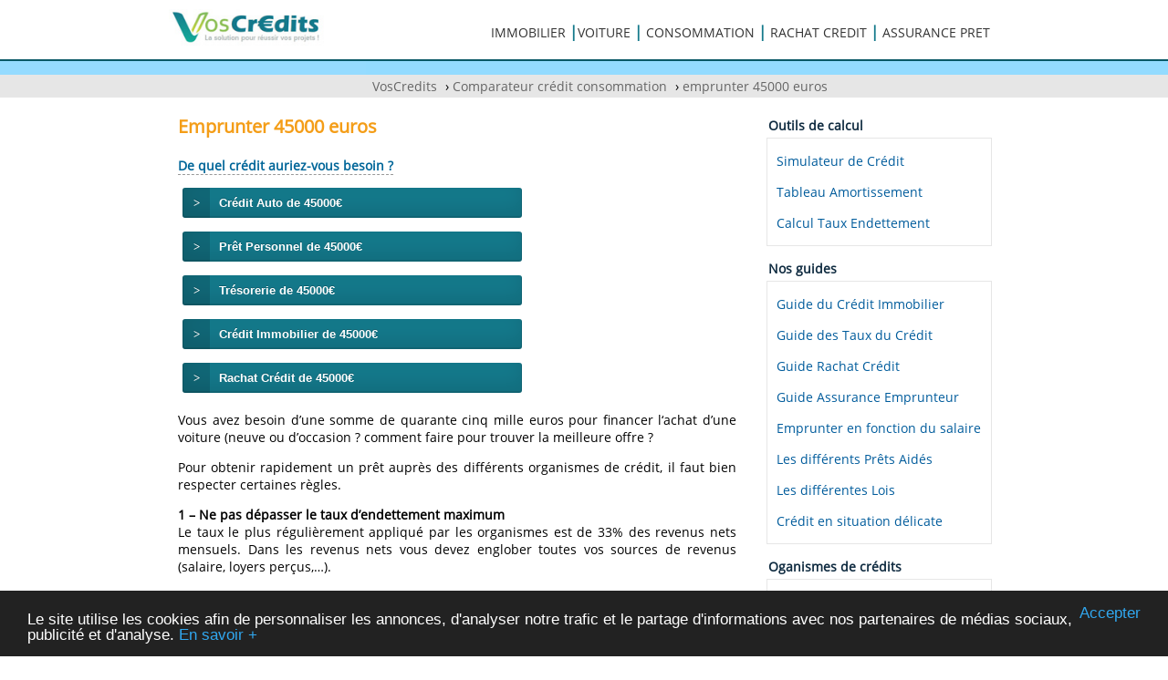

--- FILE ---
content_type: text/html; charset=UTF-8
request_url: https://www.vos-credits.fr/emprunter-45000-euros.html
body_size: 5258
content:


<!DOCTYPE html PUBLIC "-//W3C//DTD XHTML 1.0 Transitional//EN" "http://www.w3.org/TR/xhtml1/DTD/xhtml1-transitional.dtd">
<html xmlns="http://www.w3.org/1999/xhtml" dir="ltr" lang="fr-FR">
<head profile="http://gmpg.org/xfn/11">
<meta http-equiv="Content-Type" content="text/html; charset=UTF-8" />
<meta name="viewport" content="width=device-width, height=device-height, initial-scale=1.0">
<title>Emprunter 45000 euros</title>

<!-- All[-1,-1] -->
<meta name="description"  content="Vous avez besoin d&#039;une somme de quarante cinq mille euros pour financer l&#039;achat d&#039;une voiture (neuve ou d&#039;occasion ? comment faire pour trouver la meilleure" />

<!-- /all -->
<link rel='prev' title='Quel montant de remboursement pour un prêt de 50000 euros sur 6 ans' href='https://www.vos-credits.fr/quel-montant-de-remboursement-pour-un-pret-de-50000-euros-sur-6-ans.html' />
<link rel='next' title='Cofidis' href='https://www.vos-credits.fr/cofidis.html' />
<link rel="canonical" href="https://www.vos-credits.fr/emprunter-45000-euros.html" />
<link rel="stylesheet" type="text/css"  href="https://www.vos-credits.fr/ressources/css/open-sans.css" />
<link rel="stylesheet" href="https://www.vos-credits.fr/wp-content/themes/voscredits2018/style.css" type="text/css" media="all" />
<link rel="shortcut icon" type="image/png" href="/pics/2018/favicon.ico" />
</head>
<body>
<!-- Menu Haut -->
<div id="header" class="width-page center-div">
<div class="header_icon float-left" id="header_icon"></div>  <a href="https://www.vos-credits.fr" title="vos-credits.fr"><img src="https://www.vos-credits.fr/pics/2018/NewLogo2018_reduit.jpg" id="logoSite" alt="logo Vos-credits.fr"/></a>
	<div class="float-right" id="menuR">
		<div id="Sous_menuR">
			<ul id="monmenu">
			<li class="Barre_droite"><a	href="https://www.vos-credits.fr/credit-immo.html" title="Comparez Crédit Immobilier" >IMMOBILIER</a>
			<li class="Barre_droite"><a href="https://www.vos-credits.fr/credit-auto.html" title="Le crédit Voiture" >VOITURE</a></li>			
			<li class="Barre_droite"><a href="https://www.vos-credits.fr/differents-credits.html" title="Le crédit personnel" >CONSOMMATION</a></li>
			<li class="Barre_droite"><a	href="https://www.vos-credits.fr/rachat-credit.html" title="Rachetez ses Crédits !" >RACHAT CREDIT</a></li>
			<li><a href="https://www.vos-credits.fr/assurance-emprunteur.html" title="Assurance Emprunteur" >ASSURANCE PRET</a></li>
			</ul>
		</div>
	</div>
</div>
<div id="test_menu"></div>
<div class="NewSeparate"></div>
<!-- Fin Haut -->


<div id="FilAriane">
<ol vocab="https://schema.org/" typeof="BreadcrumbList">
  <li property="itemListElement" typeof="ListItem">
    <a property="item" typeof="WebPage"
        href="https://www.vos-credits.fr">
      <span property="name">VosCredits</span></a>
    <meta property="position" content="1">
  </li>
  ›
  <li property="itemListElement" typeof="ListItem">
    <a property="item" typeof="WebPage"
        href="https://www.vos-credits.fr/differents-credits.html">
      <span property="name">Comparateur crédit consommation</span></a>
    <meta property="position" content="2">
  </li>
    ›
	<li><span>emprunter 45000 euros</span></li>
</ol>
</div>
<!-- Fin Menu Haut -->
<div id="principal">
<div id="page"  class="width-page center-div" >
<div id="contenu">
	

<h1>Emprunter 45000 euros </h1>  <div class='set blue ChoixCredit'>

	    <span id="choixCredit">De quel crédit auriez-vous besoin ?</span>
						<a href="https://www.vos-credits.fr/credit-auto.html" class='btn pri ico'>Crédit Auto de 45000€</a>
			<a href="https://www.vos-credits.fr/differents-credits.html" class='btn pri ico '>Prêt Personnel de 45000€</a>
			<a href="https://www.vos-credits.fr/differents-credits.html" class='btn pri ico '>Trésorerie de 45000€</a>
									<a href="https://www.vos-credits.fr/credit-immo.html" class='btn pri ico'>Crédit Immobilier de 45000€</a>
			<a href="https://www.vos-credits.fr/rachat-credit.html" class='btn pri ico'>Rachat Crédit de 45000€</a>
			
  </div>
	
		
						
<p>Vous avez besoin d’une somme de quarante cinq mille euros pour financer l‘achat d’une voiture (neuve ou d’occasion ? comment faire pour trouver la meilleure offre ?<span id="more-6949"></span></p>
<p>Pour obtenir rapidement un prêt auprès des différents organismes de crédit, il faut bien respecter certaines règles.</p>
<p><strong>1 &#8211; Ne pas dépasser le taux d’endettement maximum</strong><br />
Le taux le plus régulièrement appliqué par les organismes est de 33% des revenus nets mensuels. Dans les revenus nets vous devez englober toutes vos sources de revenus (salaire, loyers perçus,…).</p>
<p><strong>2 &#8211; Avoir un bon profil d’emprunteur</strong><br />
Tous les organismes spécialisés dans le crédit n’aiment pas prendre de risque lorsqu’ils accordent un prêt. Il faut donc bien soigner son profil d’emprunteur afin de les rassurer au mieux. Cela consiste à prouver que vous avez un emploi stable dans une entreprise stable, mais aussi que vous êtes rarement (voir jamais) à découvert et que vous avez des économies.<br />
Le fait d’avoir des économies ne vous empêche pas de faire un crédit car il faut toujours avoir une somme d’argent pour subvenir aux imprévus de la vie.</p>
<p><strong>3 &#8211; Ne pas être inscrit au FICP</strong><br />
Le FICP est un fichier qui regroupe toutes les personnes qui sont frappées d’interdits bancaires. Il faut donc faire attention aux conséquences des chèques sans provision.</p>
<p><strong>Comment trouver l’offre la moins chère ?</strong><br />
Le secteur du crédit étant très concurrentiel, il n’est pas très difficile de trouver une offre intéressante. Plusieurs moyens sont à votre disposition, comme par exemple les courtiers en crédit, les sites spécialisés, les comparateurs en ligne…<br />
Afin d’optimiser toutes ses chances, il faut faire une multitude de demande de devis afin de comparer le TAEG de chaque offre. Ces devis sont gratuits et surtout sans engagement.</p>
<div class="exemple">Exemple de crédit auto sur 5 ans (60 mois) avec un TAEG de 6.9%<br />
(Chiffres à titre indicatifs)</p>
<ul>
<li>La mensualité sera de 889€</li>
<li>Le salaire net minimum pour pouvoir prétendre à un tel emprunt s’élève à 2693€</li>
<li>Le coût du crédit est de 8336€</li>
</ul>
</div>
<br/>				
				
		<center><a title="Comparez les offres de crédit" href="https://www.vos-credits.fr/differents-credits.html"><img src="https://www.vos-credits.fr/pics/BoutonComparateur.jpg" alt="Comparez les credits" id="imgCompareCredit" /></a></center> <u>Exemples de mensualités pour <strong>un crédit auto de 45000 euros</strong> (avec ou sans justificatifs &amp; Sans apport) :</u><br /><br /><table class='tb_mensuel'>
  <tr>
   <td>
   </td>
    <td>1 an <br />
	<em>(12 mois)</em> </td>
    <td>2 ans  <br />
	<em>(24 mois)</em></td>
    <td>3 ans  <br />
	<em>(36 mois)</em> </td>
    <td>4 ans  <br />
	<em>(48 mois)</em></td>
    <td>5 ans  <br />
	<em>(60 mois)</em></td>
    <td>6 ans  <br />
	<em>(72 mois)</em></td>
     </tr>
	 
    <tr>
    <td><strong>0%</strong></td>
    <td>3750&euro;</td>
    <td>1875&euro;</td>
    <td>1250&euro;</td>
    <td>937.5&euro;</td>
    <td>750&euro;</td>
    <td>625&euro;</td>
  </tr>
  
  </tr>
    <tr>
    <td><strong>1%</strong></td>
    <td>3770.34&euro;</td>
    <td>1894.59&euro;</td>
    <td>1269.36&euro;</td>
    <td>956.77&euro;</td>
    <td>769.22&euro;</td>
    <td>644.2&euro;</td>
  </tr>
  <tr>
    <td><strong>1.9%</strong></td>
    <td> 3788.71&euro;</td>
    <td>1912.33&euro;</td>
    <td>1286.95&euro;</td>
    <td>974.32&euro;</td>
    <td>786.78&euro;</td>
    <td>661.8&euro;</td>
  </tr>
  <tr>
    <td><strong>2.5%</strong></td>
    <td>3800.98&euro;</td>
    <td>1924.22&euro;</td>
    <td>1298.76&euro;</td>
    <td>986.13&euro;</td>
    <td>798.63&euro;</td>
    <td>673.7&euro;</td>
  </tr>
  <tr>
    <td><strong>2.9%</strong></td>
    <td>3809.17&euro;</td>
    <td>1932.16&euro;</td>
    <td>1306.67&euro;</td>
    <td>994.06&euro;</td>
    <td>806.59&euro;</td>
    <td>681.7&euro;</td>
  </tr>
    <tr>
    <td><strong>3.5%</strong></td>
    <td>3821.47&euro;</td>
    <td>1944.12&euro;</td>
    <td>1318.59&euro;</td>
    <td>1006.02&euro;</td>
    <td>818.63&euro;</td>
    <td>693.83&euro;</td>
  </tr>
</table>
  <p><h2>Quel salaire pour emprunter 45000 euros ? </h2>La formule : Mensualité remboursement X 3 <br />Exemple du tableau sur 5 ans (taux de 1.9 %) : 786.78 x 3 => <a href='https://www.vos-credits.fr/capacite-emprunt-avec-salaire-2400-euros-par-mois.html'>un salaire d’environ 2400€ </a> nets/mois</p>	

		
		
<div id="rapport">
<div class="soustitre_1">Envie d’en savoir plus ?</div>

<!-- Generated by Simple Tags 2.4.7 - http://wordpress.org/extend/plugins/simple-tags -->
	<ul class="st-related-posts">
	<li><a href="https://www.vos-credits.fr/emprunter-135000-euros.html" title="Emprunter 135000 euros : crédit immobilier sur 25ans, 20ans, 15ans …">Emprunter 135000 euros : crédit immobilier sur 25ans, 20ans, 15ans …</a></li>
	<li><a href="https://www.vos-credits.fr/emprunter-180000-euros.html" title="Emprunter 180000 euros : crédit immobilier sur 25ans, 20ans, 15ans …">Emprunter 180000 euros : crédit immobilier sur 25ans, 20ans, 15ans …</a></li>
	<li><a href="https://www.vos-credits.fr/emprunter-455000-euros.html" title="Emprunter 455000 euros : crédit immobilier sur 25ans, 20ans, 15ans …">Emprunter 455000 euros : crédit immobilier sur 25ans, 20ans, 15ans …</a></li>
	<li><a href="https://www.vos-credits.fr/emprunter-93000-euros.html" title="Emprunter 93000 euros : crédit immobilier sur 25ans, 20ans, 15ans …">Emprunter 93000 euros : crédit immobilier sur 25ans, 20ans, 15ans …</a></li>
	<li><a href="https://www.vos-credits.fr/emprunter-365000-euros.html" title="Emprunter 365000 euros : crédit immobilier sur 25ans, 20ans, 15ans …">Emprunter 365000 euros : crédit immobilier sur 25ans, 20ans, 15ans …</a></li>
	<li><a href="https://www.vos-credits.fr/emprunter-620000-euros.html" title="Emprunter 620000 euros : crédit immobilier sur 25ans, 20ans, 15ans …">Emprunter 620000 euros : crédit immobilier sur 25ans, 20ans, 15ans …</a></li>
</ul>

</div>
	
</div><!-- Fin Contenu -->
<div id="sidebar" >
<div class="soustitre_1">Outils de calcul</div>
<div id="outils" class="selection">	
	<ul>
	<li ><a  href="https://www.vos-credits.fr/simulateur-de-credits" title="Faire une Simulation de Crédit" >Simulateur de Crédit</a></li>
	<li><a	href="https://www.vos-credits.fr/tableau-amortissement"  title="Simulation Tableau Amortissement">Tableau Amortissement</a></li>
	<li><a href="https://www.vos-credits.fr/calcul-taux-endettement.html" title="Calculer sont taux d'endettement">Calcul Taux Endettement</a></li>		
	</ul>
</div>
	
<div class="soustitre_1">Nos guides</div>
<div class="selection" >	
	<ul itemscope itemtype="http://www.schema.org/SiteNavigationElement">
	<li itemprop="name"><a itemprop="url" href="https://www.vos-credits.fr/guide-du-credit-immobilier.html" title="Guide du Crédit Immobilier">Guide du Crédit Immobilier</a></li>
	<li itemprop="name"><a itemprop="url" href="https://www.vos-credits.fr/guide-des-taux-du-credit.html" title="Guide des Taux du Crédit">Guide des Taux du Crédit</a></li>
	<li itemprop="name"><a itemprop="url" href="https://www.vos-credits.fr/rachat-de-credit-definition-et-avantages.html" title="Guide Rachat Crédit">Guide Rachat Crédit</a></li>
	<li itemprop="name"><a itemprop="url" href="https://www.vos-credits.fr/guide-assurance-emprunteur.html" title="Guide assurance emprunteur">Guide Assurance Emprunteur</a></li>
	<li itemprop="name"><a itemprop="url" href="https://www.vos-credits.fr/combien-puis-je-emprunter-avec-mon-salaire.html" title="Emprunt en fonction salaire">Emprunter en fonction du salaire</a></li>
	<li itemprop="name"><a itemprop="url" href="https://www.vos-credits.fr/les-differents-prets-aides.html" title="les différents Prêts Aidés">Les différents Prêts Aidés</a></li>
	<li itemprop="name"><a itemprop="url" href="https://www.vos-credits.fr/les-differentes-loi-du-credit.html" title="Les différentes Lois">Les différentes Lois</a></li>
	<li itemprop="name"><a itemprop="url" href="https://www.vos-credits.fr/obtenir-un-credit-en-situation-delicate.html" title="Crédit situation délicate">Crédit en situation délicate</a></li>
	</ul>
</div>

<div class="soustitre_1">Oganismes de crédits</div>
<div class="selection" >	
	<div  id="etablissement" >	
		<center><br /><a href="https://www.vos-credits.fr/cofinoga.html" title="Cofinoga"><img src="https://www.vos-credits.fr/pics/logo/cofinoga.jpg" alt="Cofinoga"/></a>
		<a href="https://www.vos-credits.fr/cofidis.html" title="Cofidis"><img src="https://www.vos-credits.fr/pics/logo/cofidis.jpg" alt="Cofidis"/></a>			
		<a href="https://www.vos-credits.fr/sofinco.html" title="Sofinco"><img src="https://www.vos-credits.fr/pics/logo/sofinco.jpg" alt="Sofinco"/></a>
		<a href="https://www.vos-credits.fr/cdgp.html" title="CDGP"><img src="https://www.vos-credits.fr/pics/logo/cdgp.jpg" alt="CDGP"/></a>
		<a href="https://www.vos-credits.fr/empruntis.html" title="empruntis"><img src="https://www.vos-credits.fr/pics/logo/empruntis.png" alt="Empruntis"/></a>
				<a href="https://www.vos-credits.fr/cetelem-infos-et-credit.html" title="Cetelem : Infos et cr&eacute;dit"><img src="https://www.vos-credits.fr/pics/logo/cetelem.jpg" alt="Cetelem"/></a></center>
	</div>
</div>

<div class="soustitre_1">Offres de Crédit des banques :</div>	
<div id="banque" class="selection">		
<a href="https://www.vos-credits.fr/la-banque-postale-offres-de-credit.html" title="La Banque Postale : offres de crédit"><img src="https://www.vos-credits.fr/pics/logo/banque-postale.jpg" alt="Banque Postale"/></a>
<a href="https://www.vos-credits.fr/le-credit-agricole.html" title="Crédit Agricole : Les offres de crédit"><img src="https://www.vos-credits.fr/pics/logo/credit-agricole.jpg" alt="Crédit Agricole"/></a>
<a href="https://www.vos-credits.fr/la-caisse-depargne.html" title="La Caisse d'Epargne : Offres de crédit"><img src="https://www.vos-credits.fr/pics/logo/caisse-epargne.jpg" alt="Caisse d'Epargne"/></a>
<a href="https://www.vos-credits.fr/bnp-paribas-offres-de-credit.html" title="BNP Paribas : Offres de crédit"><img src="https://www.vos-credits.fr/pics/logo/bnp-paribas.jpg" alt="BNP Paribas"/></a>
<a href="https://www.vos-credits.fr/banque-cic.html" title="Banque CIC : Les offres de prêts"><img src="https://www.vos-credits.fr/pics/logo/cic.jpg" alt="CIC"/></a>
<a href="https://www.vos-credits.fr/la-societe-generale.html" title="La Société Générale : Les différentes offres"><img src="https://www.vos-credits.fr/pics/logo/societe-generale.jpg" alt="Société Générale"/></a>
<a href="https://www.vos-credits.fr/le-credit-mutuel.html" title="Crédit Mutuel : Les différentes offres"><img src="https://www.vos-credits.fr/pics/logo/credit-mutuel.jpg" alt="Crédit Mutuel"/></a>
<a href="https://www.vos-credits.fr/banque-populaire.html" title="Banque Populaire : Les produits proposés"><img src="../../../pics/logo/banque-populaire.jpg" alt="Banque Populaire"/></a>
</div>
	
	
</div><!-- Fin sidebar -->
</div><!-- Fin Page -->
</div><!-- Fin Principal -->
<div id="footer" >

 <div id="text_footer" class="width-page center-div">
<a href="https://www.vos-credits.fr/plan-du-site">&copy;Vos-credits.fr </a> : &copy;2012 - 2026 | <a href="https://www.vos-credits.fr/mentions-legales" rel="noindex,nofollow">mentions légales</a> | <a href="https://www.vos-credits.fr/contactez-nous" rel="noindex,nofollow">Contact</a> | <a href="https://www.facebook.com/Vos-Credits-220624018062431/" target="_blank" rel="noopener">Nous suivre <img src="https://www.vos-credits.fr/pics/2018/icoFgris.jpg" alt="icone Facebook" width="30" /></a>
  <p><img src="https://www.vos-credits.fr/pics/MessageCredit.jpg" alt="message credit" /></p>
 </div>
 
<script  src="https://www.vos-credits.fr/ressources/js/jquery-3.3.1.min.js"></script>
<!-- Analitycs -->
 <script type="text/javascript">

  var _gaq = _gaq || [];
  _gaq.push(['_setAccount', 'UA-36944570-1']);
  _gaq.push(['_trackPageview']);

  (function() {
    var ga = document.createElement('script'); ga.type = 'text/javascript'; ga.async = true;
    ga.src = ('https:' == document.location.protocol ? 'https://ssl' : 'http://www') + '.google-analytics.com/ga.js';
    var s = document.getElementsByTagName('script')[0]; s.parentNode.insertBefore(ga, s);
  })();

</script> 
<!-- Begin Cookie Consent plugin -->

<script type="text/javascript">
    window.cookieconsent_options = {"message":"Le site utilise les cookies afin de personnaliser les annonces, d'analyser notre trafic et le partage d'informations avec nos partenaires de m&eacute;dias sociaux, publicit&eacute; et d'analyse.","dismiss":"Accepter","learnMore":"En savoir +","link":"https://www.vos-credits.fr/politique-de-confidentialite","theme":"dark-bottom"};
</script>

<script src="https://www.vos-credits.fr/ressources/js/cookies.js" async ></script>
<!-- End Cookie Consent plugin -->
<script type="text/javascript">
(function($){
$('#header_icon').click(function(e){
e.preventDefault();
$('body').toggleClass('with--sidebar');

	$('select').on('change', function() {
			var url = $(this).val();
			if (url) {
				window.location = url;
			}
			return false;
	})
})

})(jQuery);

</script>

</div><!-- Fin footer -->
</body>
</html>







--- FILE ---
content_type: text/css
request_url: https://www.vos-credits.fr/wp-content/themes/voscredits2018/style.css
body_size: 3179
content:
@font-face{font-family : "Blenda_Script"; src: url('https://www.vos-credits.fr/fonts/Blenda_Script.otf')}
.width-page{width:900px}
.center-div{margin-right:auto;margin-left:auto;clear:both}
.float-left{float:left}
.float-right{float:right}
.alignleft {float: left; margin: 5px 20px 20px 0}
.Icon{border-radius:50%!important;border:1px solid #E6E6E6; margin-right: 6px}
input[type=submit]{cursor:pointer}
body{font-family:Open Sans, Arial, Helvetica, sans-serif;font-size: 14px;-khtml-user-select:none;-webkit-user-select:none;-moz-user-select:-moz-none;-ms-user-select:none;user-select:none;margin:0}
#header{height:45px;padding:10px 10px 10px 0}
#logoSite{width:170px}
#footer{clear:both;width:auto;color:#999;border-top:3px solid #4D4D4D;background:#666 url("https://www.vos-credits.fr/pics/bg_footer.jpg") repeat-x;padding:10px}#mgg{width:330px;margin:4px 0 5px}
#footer a,#footer a:visited{color:#999}
ol li{margin-top:6px}
h1{font-size:20px;color:#f49d17}
h2{font-size:20px;font-weight:normal;color:#14798b;font-family:"Blenda_Script", Arial, sans-serif}
h3, h4{font-size:14px}
a{color:#06678D;text-decoration:none}
a:hover{text-decoration:underline}
img{vertical-align:middle}
#bouton,.cleaner{clear:both}
#bouton input{width:100%; padding:6px 0 6px 0}
.BoutonClic{width:auto; padding:10px;background-color:#14798b; color:#FFFFFF;border-radius:5px ;text-align:center;font-size:18px}.BoutonClic a{color:#FFFFFF;text-decoration:none}
#tb_mensuel td{border:1px solid #E6E6E6;padding:2px}
.tb_mensuel td{border:1px solid #E6E6E6;padding:2px}
#tb_mensuel, .tb_mensuel{width:98%}
.table_article td{border:1px solid #CCC;font-size:11px;color:#333;padding:2px}
table th{text-align:left}
.logo_voiture img{border:1px solid #CCC;margin:5px}
.logo_voiture img:hover{border:1px solid #333}
.ads520{padding-top:25px;padding-bottom:20px}
.st-related-posts li{display:list-item;list-style-type:square;margin-top:4px;margin-bottom:4px}
.bt_ok{float:right}
#title_news{padding:4px;color:#3f6975;background-color:#95dbff;font-weight:bold;width:auto}
fieldset{border:1px solid #E6E6E6}
fieldset legend{color: #999999}
.NewSeparate{clear:both;background:#93DBFF url("https://www.vos-credits.fr/pics/slide/plusieurs_offres_reduit.jpg") no-repeat;color:#FFFFFF;text-align:center;font-weight:bold; padding:0 0 15px 0;border-top:2px solid #095866}
.Barre_droite a:after {content: "|";padding-left: 4px;color:#14798b;font-size:16px;font-weight:bold}
#searchform form{margin:0;padding:0}
#recommendation{color:#F5632A;font-weight:700;padding-bottom:25px;margin:8px}
#introduction{border:1px solid #E6E6E6;background-color:#FFF;margin-bottom:5px;color:#999;padding:10px;margin-top:15px}
.exemple{background-color:#F2F9FF;color:#666666;padding:8px;margin-bottom:6px}
#simulateur{background:url("../../../pics/bg-simulateur.jpg")no-repeat;width:474px;height:187px;margin-left:auto;margin-right:auto;margin-top:30px;padding-top:35px}#tb_simul{width:350px;margin-left:auto;margin-right:auto;margin-bottom:20px;padding:15px}#table_ammort{border:1px solid #999;font-size:11px;width:100%;float:left;height:125px}#table_ammort td{padding:1px 0 1px 10px}#table_ammort td hover{background:#060}#table_ammort input{text-align:right;color:green;margin-right:0}th{background:#E1E1EB;padding:2px 6px}#tb_result{width:100%;background:#FFF;border:1px solid #999;margin:10px auto}#tb_result td{background:#D9EAF3;text-align:right;padding-right:8px;margin:0}#tb_result .title{background-color:#FFF;text-align:center;font-weight:700;color:#035AB9;padding:5px}.tb_rachat{border:1px solid #BFBFBF;margin-top:30px}.tb_rachat th{background:#B7D6F9;font-size:11px;padding:5px}.tb_rachat img{border:1px solid #E5E5E5}.liens_click{padding-left:10px}.organimses{text-align:center}.organimses a{color:#C30;font-weight:700}.tb_simulation{margin-top:30px}.tb_simulation a{color:#666}.tb_simulation th{background:#FFF;text-align:left;font-size:12px;font-weight:700;padding:5px}.tb_simulation td{color:#666;font-size:11px;padding:10px}
#FilAriane ol li {padding-right:5px;display: inline;color: #666666}#FilAriane ol li a{color:#666666;text-decoration:none}#FilAriane ol li a img{vertical-align:middle;margin-bottom:3px}#FilAriane ol{margin:0}#FilAriane{background:#E6E6E6;padding:3px;text-align:center}
#infos_mensualites{border-radius:10px;border:1px solid #0D60BE;padding:8px}
#etablissement img,#comp_gauche img{border:1px solid #CCC;margin:5px}#banque img{border:1px solid #CCC;margin:4px 3px 3px}#etablissement img:hover,#banque img:hover{border:1px solid #1974C5}#taux p,#banque p{font-size:11px;margin:5px;padding:4px}#simulateur b{color:green}
.tableAgence td{border:1px solid #CCCCCC; padding:3px}
.tableAgence{width: 100%}
/** choix credit**/

.btn{display: block;min-width: 110px;max-width: 320px; margin: 15px 5px; padding: 10px 12px 10px; font: 700 16px/1 'Arial', sans-serif;border-radius: 3px;box-shadow: inset 0 -1px 0 1px rgba(0,0,0,.1), inset 0 -10px 20px rgba(0,0,0,.1);cursor: pointer;font-size:13px}
.btn.sec {color: #777;text-shadow: 0 1px 0 rgba(255,255,255,.8); background: #fff}
.btn.sec:hover{background: #f5f5f5}
.btn.pri {color: #fff; text-shadow: 0 -1px 0 rgba(0,0,0,.2)}
.set.blue .btn.pri{background: #14798b}
.set.blue .btn.pri:hover{background: #1a8a9e}
.btn.sec.ico,
.btn.pri.ico{position: relative; padding-left: 40px;text-align: left}
.btn.sec.ico:before,
.btn.pri.ico:before{position: absolute;top: 0;left: 0;display: block;width: 30px;padding: 10px 0 10px;font-family: fontawesome;text-align: center;border-radius: 3px 0 0 3px; background: rgba(0,0,0,.15)}
.btn.sec.ico:before {background: rgba(0,0,0,.08)}
.set.blue .btn.sec.ico:before{content: '>'}
.set.blue .btn.pri.ico:before{content: '>'}
.set.blue a{text-decoration:none}
#choixCredit{border-bottom:1px dashed #999999;color:#006699;font-weight:bold}
.ChoixCredit{margin:20px 0 20px 0}
#MessagTop{clear:both;text-align:center;padding-top:10px}
#bgMessage{clear:both}
#divCompare{margin-left:auto;margin-right:auto;padding:10px 0px 10px 25px;color:#0f2b40;background:#3CB9C3 url("/pics/2018/iconeCallActionTaux.jpg") no-repeat left;font-size:20px;text-align:center;height:80px;width:370px;box-shadow: 1px 1px 12px #555}
#divCompare select{font-size:14px;margin-top:20px}
.souligne{text-decoration:underline}

/** fin choix credit **/


/* CSS Menu + Haut */
#monmenu {list-style:none;marign:0;padding:0}
#monmenu li {display:inline-table}
#monmenu li a{color: #333333;text-decoration:none}
#monmenu li a:hover{color:#8ec35a}

@media only screen and (max-width:440px) {
#divCompare{background:#3CB9C3;width:auto;padding:10px;box-shadow:none}
.NewSeparate{background:#3CB9C3;padding:0}
}
@media only screen and (max-width: 730px) {
.Barre_droite a:after {content: "";padding-left:0}
#logo{float:none;text-align:center}
#credit_header{float:none;height:10px;
-webkit-transform: translate(0px, -200px);
-moz-transform: translate(0px, -200px);
-o-transform: translate(0px, -200px);
-ms-transform: translate(0px, -200px);
transform: translate(0px, -200px)}

#menuR{
position: absolute;
display: table-cell;
left:0;
top:0;
bottom:0;

    -webkit-transform: translate(-500px, 0px);
    -moz-transform: translate(-500px, 0px);
    -o-transform: translate(-500px, 0px);
    -ms-transform: translate(-500px, 0px);
    transform: translate(-500px, 0px);
}
.header_icon{
display:block;
float:left;
width:60px;
height:38px;
cursor: pointer;
}
.header_icon:after{
 content:'';
 display: block;
 width: 40px;
 height:38px;
 background:url("https://www.vos-credits.fr/pics/clickmenu.jpg");
 margin-left:10px;
 Margin-top:5px;
 }
 #haut{border:1px solid}
}
/**gestion apparence Menu Clic **/
.with--sidebar #menuR{
    -webkit-transform: translate(0px, 55px);
    -moz-transform: translate(0px, 55px);
    -o-transform: translate(0px, 55px);
    -ms-transform: translate(0px, 55px);
    transform: translate(0px, 55px);
	width:100%;
	height:200px;

}


.with--sidebar #monmenu {display:block;list-style:none;marign:0;padding:0}
.with--sidebar #monmenu li a{color: #333333;display:block;width:97%;background-color:#93dbff;border-bottom:1px solid #14798b;text-decoration:none;;padding:10px}
.with--sidebar #monmenu li{width:99%}
.with--sidebar #monmenu li a:hover{color:#FFFFFF}
.with--sidebar #monmenu li a:after{content: '>';float:right;font-size:18px;font-weigth:bold;color:#FFFFFF}
.with--sidebar .header_icon:after{ background:url("http://www.vos-credits.fr/pics/closemenu.jpg")}
/** gestion responsive **/
@media only screen and (max-width: 1000px) {
.width-page{width:auto}
}
@media only screen and (max-width:535px){#imgCompareCredit,#imgCompareImmo{width:300px}}@media only screen and (max-width:380px){#imgCompareCredit{width:275px}#imgCompareImmo{width:300px}}
/* Fin CSS Menu + Haut */

#test_menu{height:0;overflow: hidden}
.infosMenu #test_menu{
border-top:2px solid #14798b;
background:#999999;
width:100%
	-moz-transition: 4s ease;
	height: 100px; 
}
.soustitre_1{color:#0f2b40;font-weight:bold;margin:0;padding:3px 2px 4px}


#contenu{text-align:justify;max-width:68%;padding:5px;float:left;margin-bottom:40px}
#contenu ul li{display:list-item;list-style-type:square;margin-top:6px;margin-bottom:6px;}
#sidebar{width:247px;padding-top:18px;padding-right:3px;float:right}
#sidebar ul{list-style:none;margin:2px;padding:0}
#sidebar ul li{margin:15px 0 15px 8px}
.selection{border:1px solid #E6E6E6; margin-bottom:12px}
#rapport a,#rapport a:visited,.selection a,#rapport a:visited,.selection2 a,#rapport a:visited{color:#005C9C}
#rapport{width:auto;margin-top:5px;background:#FFF;padding:15px 0 0 0}
#rapport li{margin-bottom:4px}
#rapport ul{padding:0;color:#0f2b40}
#rapport .soustitre_1{width:97%;border-bottom:1px solid #E6E6E6;padding:6px}
/** Gestion responsive **/
@media only screen and (max-width: 800px) {
#contenu{max-width:62%;padding-left:15px}
}
@media only screen and (max-width: 750px) {
#contenu{max-width:98%;float:none;padding:10px}
#sidebar{width:auto;float:none;background-color:#eeeeee}
#sidebar ul, #sidebar ul li{margin:0}
#sidebar li a{color: #333333;font-weight:bold;display:block;width:97%;background-color:#FFFFFF;border-bottom:1px solid #E6E6E6;text-decoration:none;padding:8px}
.soustitre_1{font-weight:normal}
.selection{border:none}
#sidebar ul li a:after{content:">";float:right;font-size:18px;font-weigth:bold;color:#333333}
#etablissement{display:inline-table}
}
.lienCall{width:auto;padding:8px;text-align:center;background-color:#f49d17;color:#FFFFFF}
.lienCall:after{content: url("https://www.vos-credits.fr/pics/2018/arrow-right.png");display:block;float:right}
.lienCall:before{content:"| "}

/** Gestion responsive **/
#navigation{margin-bottom:20px}
#navigation a{border:1px solid #C2C9CF;margin-left:4px;padding:2px 4px}
#navigation a:hover{background:#E8EBEE;color:#000;text-decoration:none}
#navigation strong a:hover{background:#fff;color:#000}